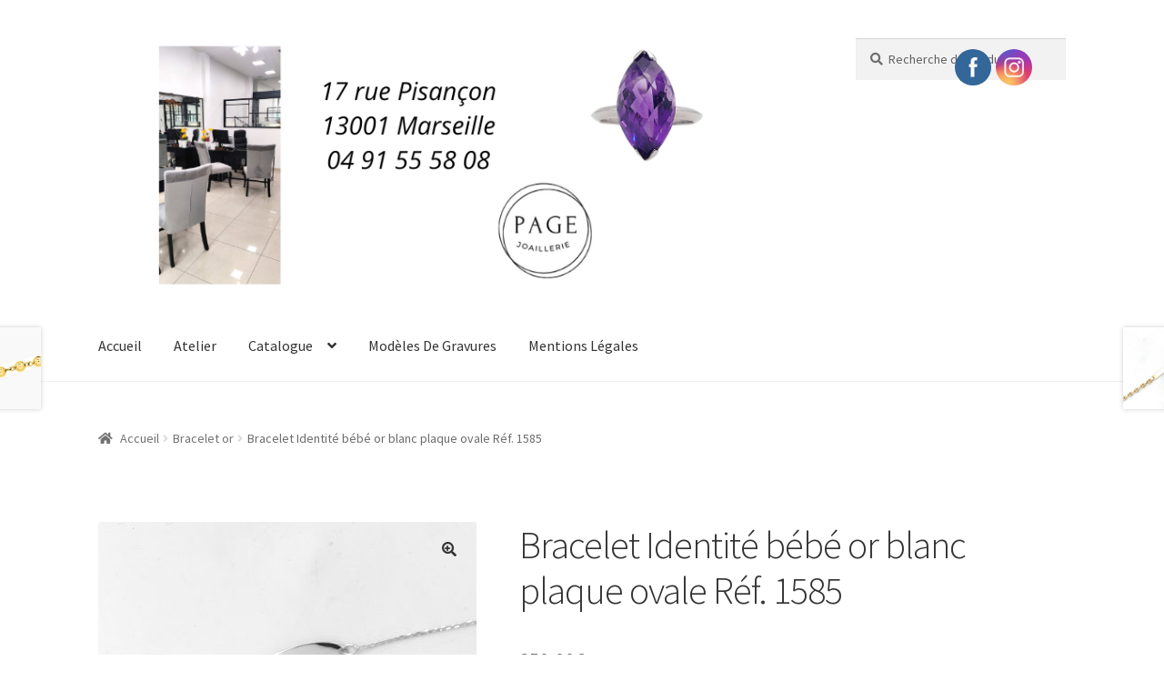

--- FILE ---
content_type: text/html; charset=UTF-8
request_url: http://page-joaillerie.fr/produit/bracelet-identite-bebe-or-blanc-plaque-ovale-ref-1585/
body_size: 20047
content:
<!doctype html>
<html lang="fr-FR">
<head>
<meta charset="UTF-8">
<meta name="viewport" content="width=device-width, initial-scale=1">
<link rel="profile" href="http://gmpg.org/xfn/11">
<link rel="pingback" href="http://page-joaillerie.fr/xmlrpc.php">

<title>Bracelet Identité bébé or blanc plaque ovale Réf. 1585</title>
<meta name='robots' content='max-image-preview:large' />
	<style>img:is([sizes="auto" i], [sizes^="auto," i]) { contain-intrinsic-size: 3000px 1500px }</style>
	<link rel='dns-prefetch' href='//fonts.googleapis.com' />
<link rel="alternate" type="application/rss+xml" title=" &raquo; Flux" href="http://page-joaillerie.fr/feed/" />
<link rel="alternate" type="application/rss+xml" title=" &raquo; Flux des commentaires" href="http://page-joaillerie.fr/comments/feed/" />
<script>
window._wpemojiSettings = {"baseUrl":"https:\/\/s.w.org\/images\/core\/emoji\/16.0.1\/72x72\/","ext":".png","svgUrl":"https:\/\/s.w.org\/images\/core\/emoji\/16.0.1\/svg\/","svgExt":".svg","source":{"concatemoji":"http:\/\/page-joaillerie.fr\/wp-includes\/js\/wp-emoji-release.min.js?ver=6.8.3"}};
/*! This file is auto-generated */
!function(s,n){var o,i,e;function c(e){try{var t={supportTests:e,timestamp:(new Date).valueOf()};sessionStorage.setItem(o,JSON.stringify(t))}catch(e){}}function p(e,t,n){e.clearRect(0,0,e.canvas.width,e.canvas.height),e.fillText(t,0,0);var t=new Uint32Array(e.getImageData(0,0,e.canvas.width,e.canvas.height).data),a=(e.clearRect(0,0,e.canvas.width,e.canvas.height),e.fillText(n,0,0),new Uint32Array(e.getImageData(0,0,e.canvas.width,e.canvas.height).data));return t.every(function(e,t){return e===a[t]})}function u(e,t){e.clearRect(0,0,e.canvas.width,e.canvas.height),e.fillText(t,0,0);for(var n=e.getImageData(16,16,1,1),a=0;a<n.data.length;a++)if(0!==n.data[a])return!1;return!0}function f(e,t,n,a){switch(t){case"flag":return n(e,"\ud83c\udff3\ufe0f\u200d\u26a7\ufe0f","\ud83c\udff3\ufe0f\u200b\u26a7\ufe0f")?!1:!n(e,"\ud83c\udde8\ud83c\uddf6","\ud83c\udde8\u200b\ud83c\uddf6")&&!n(e,"\ud83c\udff4\udb40\udc67\udb40\udc62\udb40\udc65\udb40\udc6e\udb40\udc67\udb40\udc7f","\ud83c\udff4\u200b\udb40\udc67\u200b\udb40\udc62\u200b\udb40\udc65\u200b\udb40\udc6e\u200b\udb40\udc67\u200b\udb40\udc7f");case"emoji":return!a(e,"\ud83e\udedf")}return!1}function g(e,t,n,a){var r="undefined"!=typeof WorkerGlobalScope&&self instanceof WorkerGlobalScope?new OffscreenCanvas(300,150):s.createElement("canvas"),o=r.getContext("2d",{willReadFrequently:!0}),i=(o.textBaseline="top",o.font="600 32px Arial",{});return e.forEach(function(e){i[e]=t(o,e,n,a)}),i}function t(e){var t=s.createElement("script");t.src=e,t.defer=!0,s.head.appendChild(t)}"undefined"!=typeof Promise&&(o="wpEmojiSettingsSupports",i=["flag","emoji"],n.supports={everything:!0,everythingExceptFlag:!0},e=new Promise(function(e){s.addEventListener("DOMContentLoaded",e,{once:!0})}),new Promise(function(t){var n=function(){try{var e=JSON.parse(sessionStorage.getItem(o));if("object"==typeof e&&"number"==typeof e.timestamp&&(new Date).valueOf()<e.timestamp+604800&&"object"==typeof e.supportTests)return e.supportTests}catch(e){}return null}();if(!n){if("undefined"!=typeof Worker&&"undefined"!=typeof OffscreenCanvas&&"undefined"!=typeof URL&&URL.createObjectURL&&"undefined"!=typeof Blob)try{var e="postMessage("+g.toString()+"("+[JSON.stringify(i),f.toString(),p.toString(),u.toString()].join(",")+"));",a=new Blob([e],{type:"text/javascript"}),r=new Worker(URL.createObjectURL(a),{name:"wpTestEmojiSupports"});return void(r.onmessage=function(e){c(n=e.data),r.terminate(),t(n)})}catch(e){}c(n=g(i,f,p,u))}t(n)}).then(function(e){for(var t in e)n.supports[t]=e[t],n.supports.everything=n.supports.everything&&n.supports[t],"flag"!==t&&(n.supports.everythingExceptFlag=n.supports.everythingExceptFlag&&n.supports[t]);n.supports.everythingExceptFlag=n.supports.everythingExceptFlag&&!n.supports.flag,n.DOMReady=!1,n.readyCallback=function(){n.DOMReady=!0}}).then(function(){return e}).then(function(){var e;n.supports.everything||(n.readyCallback(),(e=n.source||{}).concatemoji?t(e.concatemoji):e.wpemoji&&e.twemoji&&(t(e.twemoji),t(e.wpemoji)))}))}((window,document),window._wpemojiSettings);
</script>
<style id='wp-emoji-styles-inline-css'>

	img.wp-smiley, img.emoji {
		display: inline !important;
		border: none !important;
		box-shadow: none !important;
		height: 1em !important;
		width: 1em !important;
		margin: 0 0.07em !important;
		vertical-align: -0.1em !important;
		background: none !important;
		padding: 0 !important;
	}
</style>
<link rel='stylesheet' id='wp-block-library-css' href='http://page-joaillerie.fr/wp-includes/css/dist/block-library/style.min.css?ver=6.8.3' media='all' />
<style id='wp-block-library-theme-inline-css'>
.wp-block-audio :where(figcaption){color:#555;font-size:13px;text-align:center}.is-dark-theme .wp-block-audio :where(figcaption){color:#ffffffa6}.wp-block-audio{margin:0 0 1em}.wp-block-code{border:1px solid #ccc;border-radius:4px;font-family:Menlo,Consolas,monaco,monospace;padding:.8em 1em}.wp-block-embed :where(figcaption){color:#555;font-size:13px;text-align:center}.is-dark-theme .wp-block-embed :where(figcaption){color:#ffffffa6}.wp-block-embed{margin:0 0 1em}.blocks-gallery-caption{color:#555;font-size:13px;text-align:center}.is-dark-theme .blocks-gallery-caption{color:#ffffffa6}:root :where(.wp-block-image figcaption){color:#555;font-size:13px;text-align:center}.is-dark-theme :root :where(.wp-block-image figcaption){color:#ffffffa6}.wp-block-image{margin:0 0 1em}.wp-block-pullquote{border-bottom:4px solid;border-top:4px solid;color:currentColor;margin-bottom:1.75em}.wp-block-pullquote cite,.wp-block-pullquote footer,.wp-block-pullquote__citation{color:currentColor;font-size:.8125em;font-style:normal;text-transform:uppercase}.wp-block-quote{border-left:.25em solid;margin:0 0 1.75em;padding-left:1em}.wp-block-quote cite,.wp-block-quote footer{color:currentColor;font-size:.8125em;font-style:normal;position:relative}.wp-block-quote:where(.has-text-align-right){border-left:none;border-right:.25em solid;padding-left:0;padding-right:1em}.wp-block-quote:where(.has-text-align-center){border:none;padding-left:0}.wp-block-quote.is-large,.wp-block-quote.is-style-large,.wp-block-quote:where(.is-style-plain){border:none}.wp-block-search .wp-block-search__label{font-weight:700}.wp-block-search__button{border:1px solid #ccc;padding:.375em .625em}:where(.wp-block-group.has-background){padding:1.25em 2.375em}.wp-block-separator.has-css-opacity{opacity:.4}.wp-block-separator{border:none;border-bottom:2px solid;margin-left:auto;margin-right:auto}.wp-block-separator.has-alpha-channel-opacity{opacity:1}.wp-block-separator:not(.is-style-wide):not(.is-style-dots){width:100px}.wp-block-separator.has-background:not(.is-style-dots){border-bottom:none;height:1px}.wp-block-separator.has-background:not(.is-style-wide):not(.is-style-dots){height:2px}.wp-block-table{margin:0 0 1em}.wp-block-table td,.wp-block-table th{word-break:normal}.wp-block-table :where(figcaption){color:#555;font-size:13px;text-align:center}.is-dark-theme .wp-block-table :where(figcaption){color:#ffffffa6}.wp-block-video :where(figcaption){color:#555;font-size:13px;text-align:center}.is-dark-theme .wp-block-video :where(figcaption){color:#ffffffa6}.wp-block-video{margin:0 0 1em}:root :where(.wp-block-template-part.has-background){margin-bottom:0;margin-top:0;padding:1.25em 2.375em}
</style>
<style id='classic-theme-styles-inline-css'>
/*! This file is auto-generated */
.wp-block-button__link{color:#fff;background-color:#32373c;border-radius:9999px;box-shadow:none;text-decoration:none;padding:calc(.667em + 2px) calc(1.333em + 2px);font-size:1.125em}.wp-block-file__button{background:#32373c;color:#fff;text-decoration:none}
</style>
<link rel='stylesheet' id='storefront-gutenberg-blocks-css' href='http://page-joaillerie.fr/wp-content/themes/storefront/assets/css/base/gutenberg-blocks.css?ver=4.6.1' media='all' />
<style id='storefront-gutenberg-blocks-inline-css'>

				.wp-block-button__link:not(.has-text-color) {
					color: #333333;
				}

				.wp-block-button__link:not(.has-text-color):hover,
				.wp-block-button__link:not(.has-text-color):focus,
				.wp-block-button__link:not(.has-text-color):active {
					color: #333333;
				}

				.wp-block-button__link:not(.has-background) {
					background-color: #eeeeee;
				}

				.wp-block-button__link:not(.has-background):hover,
				.wp-block-button__link:not(.has-background):focus,
				.wp-block-button__link:not(.has-background):active {
					border-color: #d5d5d5;
					background-color: #d5d5d5;
				}

				.wc-block-grid__products .wc-block-grid__product .wp-block-button__link {
					background-color: #eeeeee;
					border-color: #eeeeee;
					color: #333333;
				}

				.wp-block-quote footer,
				.wp-block-quote cite,
				.wp-block-quote__citation {
					color: #6d6d6d;
				}

				.wp-block-pullquote cite,
				.wp-block-pullquote footer,
				.wp-block-pullquote__citation {
					color: #6d6d6d;
				}

				.wp-block-image figcaption {
					color: #6d6d6d;
				}

				.wp-block-separator.is-style-dots::before {
					color: #333333;
				}

				.wp-block-file a.wp-block-file__button {
					color: #333333;
					background-color: #eeeeee;
					border-color: #eeeeee;
				}

				.wp-block-file a.wp-block-file__button:hover,
				.wp-block-file a.wp-block-file__button:focus,
				.wp-block-file a.wp-block-file__button:active {
					color: #333333;
					background-color: #d5d5d5;
				}

				.wp-block-code,
				.wp-block-preformatted pre {
					color: #6d6d6d;
				}

				.wp-block-table:not( .has-background ):not( .is-style-stripes ) tbody tr:nth-child(2n) td {
					background-color: #fdfdfd;
				}

				.wp-block-cover .wp-block-cover__inner-container h1:not(.has-text-color),
				.wp-block-cover .wp-block-cover__inner-container h2:not(.has-text-color),
				.wp-block-cover .wp-block-cover__inner-container h3:not(.has-text-color),
				.wp-block-cover .wp-block-cover__inner-container h4:not(.has-text-color),
				.wp-block-cover .wp-block-cover__inner-container h5:not(.has-text-color),
				.wp-block-cover .wp-block-cover__inner-container h6:not(.has-text-color) {
					color: #000000;
				}

				.wc-block-components-price-slider__range-input-progress,
				.rtl .wc-block-components-price-slider__range-input-progress {
					--range-color: #7f54b3;
				}

				/* Target only IE11 */
				@media all and (-ms-high-contrast: none), (-ms-high-contrast: active) {
					.wc-block-components-price-slider__range-input-progress {
						background: #7f54b3;
					}
				}

				.wc-block-components-button:not(.is-link) {
					background-color: #333333;
					color: #ffffff;
				}

				.wc-block-components-button:not(.is-link):hover,
				.wc-block-components-button:not(.is-link):focus,
				.wc-block-components-button:not(.is-link):active {
					background-color: #1a1a1a;
					color: #ffffff;
				}

				.wc-block-components-button:not(.is-link):disabled {
					background-color: #333333;
					color: #ffffff;
				}

				.wc-block-cart__submit-container {
					background-color: #ffffff;
				}

				.wc-block-cart__submit-container::before {
					color: rgba(220,220,220,0.5);
				}

				.wc-block-components-order-summary-item__quantity {
					background-color: #ffffff;
					border-color: #6d6d6d;
					box-shadow: 0 0 0 2px #ffffff;
					color: #6d6d6d;
				}
			
</style>
<style id='global-styles-inline-css'>
:root{--wp--preset--aspect-ratio--square: 1;--wp--preset--aspect-ratio--4-3: 4/3;--wp--preset--aspect-ratio--3-4: 3/4;--wp--preset--aspect-ratio--3-2: 3/2;--wp--preset--aspect-ratio--2-3: 2/3;--wp--preset--aspect-ratio--16-9: 16/9;--wp--preset--aspect-ratio--9-16: 9/16;--wp--preset--color--black: #000000;--wp--preset--color--cyan-bluish-gray: #abb8c3;--wp--preset--color--white: #ffffff;--wp--preset--color--pale-pink: #f78da7;--wp--preset--color--vivid-red: #cf2e2e;--wp--preset--color--luminous-vivid-orange: #ff6900;--wp--preset--color--luminous-vivid-amber: #fcb900;--wp--preset--color--light-green-cyan: #7bdcb5;--wp--preset--color--vivid-green-cyan: #00d084;--wp--preset--color--pale-cyan-blue: #8ed1fc;--wp--preset--color--vivid-cyan-blue: #0693e3;--wp--preset--color--vivid-purple: #9b51e0;--wp--preset--gradient--vivid-cyan-blue-to-vivid-purple: linear-gradient(135deg,rgba(6,147,227,1) 0%,rgb(155,81,224) 100%);--wp--preset--gradient--light-green-cyan-to-vivid-green-cyan: linear-gradient(135deg,rgb(122,220,180) 0%,rgb(0,208,130) 100%);--wp--preset--gradient--luminous-vivid-amber-to-luminous-vivid-orange: linear-gradient(135deg,rgba(252,185,0,1) 0%,rgba(255,105,0,1) 100%);--wp--preset--gradient--luminous-vivid-orange-to-vivid-red: linear-gradient(135deg,rgba(255,105,0,1) 0%,rgb(207,46,46) 100%);--wp--preset--gradient--very-light-gray-to-cyan-bluish-gray: linear-gradient(135deg,rgb(238,238,238) 0%,rgb(169,184,195) 100%);--wp--preset--gradient--cool-to-warm-spectrum: linear-gradient(135deg,rgb(74,234,220) 0%,rgb(151,120,209) 20%,rgb(207,42,186) 40%,rgb(238,44,130) 60%,rgb(251,105,98) 80%,rgb(254,248,76) 100%);--wp--preset--gradient--blush-light-purple: linear-gradient(135deg,rgb(255,206,236) 0%,rgb(152,150,240) 100%);--wp--preset--gradient--blush-bordeaux: linear-gradient(135deg,rgb(254,205,165) 0%,rgb(254,45,45) 50%,rgb(107,0,62) 100%);--wp--preset--gradient--luminous-dusk: linear-gradient(135deg,rgb(255,203,112) 0%,rgb(199,81,192) 50%,rgb(65,88,208) 100%);--wp--preset--gradient--pale-ocean: linear-gradient(135deg,rgb(255,245,203) 0%,rgb(182,227,212) 50%,rgb(51,167,181) 100%);--wp--preset--gradient--electric-grass: linear-gradient(135deg,rgb(202,248,128) 0%,rgb(113,206,126) 100%);--wp--preset--gradient--midnight: linear-gradient(135deg,rgb(2,3,129) 0%,rgb(40,116,252) 100%);--wp--preset--font-size--small: 14px;--wp--preset--font-size--medium: 23px;--wp--preset--font-size--large: 26px;--wp--preset--font-size--x-large: 42px;--wp--preset--font-size--normal: 16px;--wp--preset--font-size--huge: 37px;--wp--preset--spacing--20: 0.44rem;--wp--preset--spacing--30: 0.67rem;--wp--preset--spacing--40: 1rem;--wp--preset--spacing--50: 1.5rem;--wp--preset--spacing--60: 2.25rem;--wp--preset--spacing--70: 3.38rem;--wp--preset--spacing--80: 5.06rem;--wp--preset--shadow--natural: 6px 6px 9px rgba(0, 0, 0, 0.2);--wp--preset--shadow--deep: 12px 12px 50px rgba(0, 0, 0, 0.4);--wp--preset--shadow--sharp: 6px 6px 0px rgba(0, 0, 0, 0.2);--wp--preset--shadow--outlined: 6px 6px 0px -3px rgba(255, 255, 255, 1), 6px 6px rgba(0, 0, 0, 1);--wp--preset--shadow--crisp: 6px 6px 0px rgba(0, 0, 0, 1);}:root :where(.is-layout-flow) > :first-child{margin-block-start: 0;}:root :where(.is-layout-flow) > :last-child{margin-block-end: 0;}:root :where(.is-layout-flow) > *{margin-block-start: 24px;margin-block-end: 0;}:root :where(.is-layout-constrained) > :first-child{margin-block-start: 0;}:root :where(.is-layout-constrained) > :last-child{margin-block-end: 0;}:root :where(.is-layout-constrained) > *{margin-block-start: 24px;margin-block-end: 0;}:root :where(.is-layout-flex){gap: 24px;}:root :where(.is-layout-grid){gap: 24px;}body .is-layout-flex{display: flex;}.is-layout-flex{flex-wrap: wrap;align-items: center;}.is-layout-flex > :is(*, div){margin: 0;}body .is-layout-grid{display: grid;}.is-layout-grid > :is(*, div){margin: 0;}.has-black-color{color: var(--wp--preset--color--black) !important;}.has-cyan-bluish-gray-color{color: var(--wp--preset--color--cyan-bluish-gray) !important;}.has-white-color{color: var(--wp--preset--color--white) !important;}.has-pale-pink-color{color: var(--wp--preset--color--pale-pink) !important;}.has-vivid-red-color{color: var(--wp--preset--color--vivid-red) !important;}.has-luminous-vivid-orange-color{color: var(--wp--preset--color--luminous-vivid-orange) !important;}.has-luminous-vivid-amber-color{color: var(--wp--preset--color--luminous-vivid-amber) !important;}.has-light-green-cyan-color{color: var(--wp--preset--color--light-green-cyan) !important;}.has-vivid-green-cyan-color{color: var(--wp--preset--color--vivid-green-cyan) !important;}.has-pale-cyan-blue-color{color: var(--wp--preset--color--pale-cyan-blue) !important;}.has-vivid-cyan-blue-color{color: var(--wp--preset--color--vivid-cyan-blue) !important;}.has-vivid-purple-color{color: var(--wp--preset--color--vivid-purple) !important;}.has-black-background-color{background-color: var(--wp--preset--color--black) !important;}.has-cyan-bluish-gray-background-color{background-color: var(--wp--preset--color--cyan-bluish-gray) !important;}.has-white-background-color{background-color: var(--wp--preset--color--white) !important;}.has-pale-pink-background-color{background-color: var(--wp--preset--color--pale-pink) !important;}.has-vivid-red-background-color{background-color: var(--wp--preset--color--vivid-red) !important;}.has-luminous-vivid-orange-background-color{background-color: var(--wp--preset--color--luminous-vivid-orange) !important;}.has-luminous-vivid-amber-background-color{background-color: var(--wp--preset--color--luminous-vivid-amber) !important;}.has-light-green-cyan-background-color{background-color: var(--wp--preset--color--light-green-cyan) !important;}.has-vivid-green-cyan-background-color{background-color: var(--wp--preset--color--vivid-green-cyan) !important;}.has-pale-cyan-blue-background-color{background-color: var(--wp--preset--color--pale-cyan-blue) !important;}.has-vivid-cyan-blue-background-color{background-color: var(--wp--preset--color--vivid-cyan-blue) !important;}.has-vivid-purple-background-color{background-color: var(--wp--preset--color--vivid-purple) !important;}.has-black-border-color{border-color: var(--wp--preset--color--black) !important;}.has-cyan-bluish-gray-border-color{border-color: var(--wp--preset--color--cyan-bluish-gray) !important;}.has-white-border-color{border-color: var(--wp--preset--color--white) !important;}.has-pale-pink-border-color{border-color: var(--wp--preset--color--pale-pink) !important;}.has-vivid-red-border-color{border-color: var(--wp--preset--color--vivid-red) !important;}.has-luminous-vivid-orange-border-color{border-color: var(--wp--preset--color--luminous-vivid-orange) !important;}.has-luminous-vivid-amber-border-color{border-color: var(--wp--preset--color--luminous-vivid-amber) !important;}.has-light-green-cyan-border-color{border-color: var(--wp--preset--color--light-green-cyan) !important;}.has-vivid-green-cyan-border-color{border-color: var(--wp--preset--color--vivid-green-cyan) !important;}.has-pale-cyan-blue-border-color{border-color: var(--wp--preset--color--pale-cyan-blue) !important;}.has-vivid-cyan-blue-border-color{border-color: var(--wp--preset--color--vivid-cyan-blue) !important;}.has-vivid-purple-border-color{border-color: var(--wp--preset--color--vivid-purple) !important;}.has-vivid-cyan-blue-to-vivid-purple-gradient-background{background: var(--wp--preset--gradient--vivid-cyan-blue-to-vivid-purple) !important;}.has-light-green-cyan-to-vivid-green-cyan-gradient-background{background: var(--wp--preset--gradient--light-green-cyan-to-vivid-green-cyan) !important;}.has-luminous-vivid-amber-to-luminous-vivid-orange-gradient-background{background: var(--wp--preset--gradient--luminous-vivid-amber-to-luminous-vivid-orange) !important;}.has-luminous-vivid-orange-to-vivid-red-gradient-background{background: var(--wp--preset--gradient--luminous-vivid-orange-to-vivid-red) !important;}.has-very-light-gray-to-cyan-bluish-gray-gradient-background{background: var(--wp--preset--gradient--very-light-gray-to-cyan-bluish-gray) !important;}.has-cool-to-warm-spectrum-gradient-background{background: var(--wp--preset--gradient--cool-to-warm-spectrum) !important;}.has-blush-light-purple-gradient-background{background: var(--wp--preset--gradient--blush-light-purple) !important;}.has-blush-bordeaux-gradient-background{background: var(--wp--preset--gradient--blush-bordeaux) !important;}.has-luminous-dusk-gradient-background{background: var(--wp--preset--gradient--luminous-dusk) !important;}.has-pale-ocean-gradient-background{background: var(--wp--preset--gradient--pale-ocean) !important;}.has-electric-grass-gradient-background{background: var(--wp--preset--gradient--electric-grass) !important;}.has-midnight-gradient-background{background: var(--wp--preset--gradient--midnight) !important;}.has-small-font-size{font-size: var(--wp--preset--font-size--small) !important;}.has-medium-font-size{font-size: var(--wp--preset--font-size--medium) !important;}.has-large-font-size{font-size: var(--wp--preset--font-size--large) !important;}.has-x-large-font-size{font-size: var(--wp--preset--font-size--x-large) !important;}
:root :where(.wp-block-pullquote){font-size: 1.5em;line-height: 1.6;}
</style>
<link rel='stylesheet' id='contact-form-7-css' href='http://page-joaillerie.fr/wp-content/plugins/contact-form-7/includes/css/styles.css?ver=6.0.6' media='all' />
<link rel='stylesheet' id='rw-slider-image-script-css' href='http://page-joaillerie.fr/wp-content/plugins/slider-images/style/rw-slider-image-widget.css?ver=6.8.3' media='all' />
<link rel='stylesheet' id='rw-slider-image-style-fontawesome-css' href='http://page-joaillerie.fr/wp-content/plugins/slider-images/style/richwebicons.css?ver=6.8.3' media='all' />
<link rel='stylesheet' id='SFSImainCss-css' href='http://page-joaillerie.fr/wp-content/plugins/ultimate-social-media-icons/css/sfsi-style.css?ver=2.9.5' media='all' />
<link rel='stylesheet' id='disable_sfsi-css' href='http://page-joaillerie.fr/wp-content/plugins/ultimate-social-media-icons/css/disable_sfsi.css?ver=6.8.3' media='all' />
<link rel='stylesheet' id='photoswipe-css' href='http://page-joaillerie.fr/wp-content/plugins/woocommerce/assets/css/photoswipe/photoswipe.min.css?ver=9.9.6' media='all' />
<link rel='stylesheet' id='photoswipe-default-skin-css' href='http://page-joaillerie.fr/wp-content/plugins/woocommerce/assets/css/photoswipe/default-skin/default-skin.min.css?ver=9.9.6' media='all' />
<style id='woocommerce-inline-inline-css'>
.woocommerce form .form-row .required { visibility: visible; }
</style>
<link rel='stylesheet' id='ywctm-frontend-css' href='http://page-joaillerie.fr/wp-content/plugins/yith-woocommerce-catalog-mode/assets/css/frontend.min.css?ver=2.46.0' media='all' />
<style id='ywctm-frontend-inline-css'>
form.cart button.single_add_to_cart_button, .ppc-button-wrapper, .wc-ppcp-paylater-msg__container, form.cart .quantity, .storefront-sticky-add-to-cart__content-button, .widget.woocommerce.widget_shopping_cart, .site-header-cart.menu{display: none !important}
</style>
<link rel='stylesheet' id='brands-styles-css' href='http://page-joaillerie.fr/wp-content/plugins/woocommerce/assets/css/brands.css?ver=9.9.6' media='all' />
<link rel='stylesheet' id='storefront-style-css' href='http://page-joaillerie.fr/wp-content/themes/storefront/style.css?ver=4.6.1' media='all' />
<style id='storefront-style-inline-css'>

			.main-navigation ul li a,
			.site-title a,
			ul.menu li a,
			.site-branding h1 a,
			button.menu-toggle,
			button.menu-toggle:hover,
			.handheld-navigation .dropdown-toggle {
				color: #333333;
			}

			button.menu-toggle,
			button.menu-toggle:hover {
				border-color: #333333;
			}

			.main-navigation ul li a:hover,
			.main-navigation ul li:hover > a,
			.site-title a:hover,
			.site-header ul.menu li.current-menu-item > a {
				color: #747474;
			}

			table:not( .has-background ) th {
				background-color: #f8f8f8;
			}

			table:not( .has-background ) tbody td {
				background-color: #fdfdfd;
			}

			table:not( .has-background ) tbody tr:nth-child(2n) td,
			fieldset,
			fieldset legend {
				background-color: #fbfbfb;
			}

			.site-header,
			.secondary-navigation ul ul,
			.main-navigation ul.menu > li.menu-item-has-children:after,
			.secondary-navigation ul.menu ul,
			.storefront-handheld-footer-bar,
			.storefront-handheld-footer-bar ul li > a,
			.storefront-handheld-footer-bar ul li.search .site-search,
			button.menu-toggle,
			button.menu-toggle:hover {
				background-color: #ffffff;
			}

			p.site-description,
			.site-header,
			.storefront-handheld-footer-bar {
				color: #404040;
			}

			button.menu-toggle:after,
			button.menu-toggle:before,
			button.menu-toggle span:before {
				background-color: #333333;
			}

			h1, h2, h3, h4, h5, h6, .wc-block-grid__product-title {
				color: #333333;
			}

			.widget h1 {
				border-bottom-color: #333333;
			}

			body,
			.secondary-navigation a {
				color: #6d6d6d;
			}

			.widget-area .widget a,
			.hentry .entry-header .posted-on a,
			.hentry .entry-header .post-author a,
			.hentry .entry-header .post-comments a,
			.hentry .entry-header .byline a {
				color: #727272;
			}

			a {
				color: #7f54b3;
			}

			a:focus,
			button:focus,
			.button.alt:focus,
			input:focus,
			textarea:focus,
			input[type="button"]:focus,
			input[type="reset"]:focus,
			input[type="submit"]:focus,
			input[type="email"]:focus,
			input[type="tel"]:focus,
			input[type="url"]:focus,
			input[type="password"]:focus,
			input[type="search"]:focus {
				outline-color: #7f54b3;
			}

			button, input[type="button"], input[type="reset"], input[type="submit"], .button, .widget a.button {
				background-color: #eeeeee;
				border-color: #eeeeee;
				color: #333333;
			}

			button:hover, input[type="button"]:hover, input[type="reset"]:hover, input[type="submit"]:hover, .button:hover, .widget a.button:hover {
				background-color: #d5d5d5;
				border-color: #d5d5d5;
				color: #333333;
			}

			button.alt, input[type="button"].alt, input[type="reset"].alt, input[type="submit"].alt, .button.alt, .widget-area .widget a.button.alt {
				background-color: #333333;
				border-color: #333333;
				color: #ffffff;
			}

			button.alt:hover, input[type="button"].alt:hover, input[type="reset"].alt:hover, input[type="submit"].alt:hover, .button.alt:hover, .widget-area .widget a.button.alt:hover {
				background-color: #1a1a1a;
				border-color: #1a1a1a;
				color: #ffffff;
			}

			.pagination .page-numbers li .page-numbers.current {
				background-color: #e6e6e6;
				color: #636363;
			}

			#comments .comment-list .comment-content .comment-text {
				background-color: #f8f8f8;
			}

			.site-footer {
				background-color: #ffffff;
				color: #6d6d6d;
			}

			.site-footer a:not(.button):not(.components-button) {
				color: #333333;
			}

			.site-footer .storefront-handheld-footer-bar a:not(.button):not(.components-button) {
				color: #333333;
			}

			.site-footer h1, .site-footer h2, .site-footer h3, .site-footer h4, .site-footer h5, .site-footer h6, .site-footer .widget .widget-title, .site-footer .widget .widgettitle {
				color: #333333;
			}

			.page-template-template-homepage.has-post-thumbnail .type-page.has-post-thumbnail .entry-title {
				color: #000000;
			}

			.page-template-template-homepage.has-post-thumbnail .type-page.has-post-thumbnail .entry-content {
				color: #000000;
			}

			@media screen and ( min-width: 768px ) {
				.secondary-navigation ul.menu a:hover {
					color: #595959;
				}

				.secondary-navigation ul.menu a {
					color: #404040;
				}

				.main-navigation ul.menu ul.sub-menu,
				.main-navigation ul.nav-menu ul.children {
					background-color: #f0f0f0;
				}

				.site-header {
					border-bottom-color: #f0f0f0;
				}
			}
</style>
<link rel='stylesheet' id='storefront-icons-css' href='http://page-joaillerie.fr/wp-content/themes/storefront/assets/css/base/icons.css?ver=4.6.1' media='all' />
<link rel='stylesheet' id='storefront-fonts-css' href='https://fonts.googleapis.com/css?family=Source+Sans+Pro%3A400%2C300%2C300italic%2C400italic%2C600%2C700%2C900&#038;subset=latin%2Clatin-ext&#038;ver=4.6.1' media='all' />
<link rel='stylesheet' id='storefront-woocommerce-style-css' href='http://page-joaillerie.fr/wp-content/themes/storefront/assets/css/woocommerce/woocommerce.css?ver=4.6.1' media='all' />
<style id='storefront-woocommerce-style-inline-css'>
@font-face {
				font-family: star;
				src: url(http://page-joaillerie.fr/wp-content/plugins/woocommerce/assets/fonts/star.eot);
				src:
					url(http://page-joaillerie.fr/wp-content/plugins/woocommerce/assets/fonts/star.eot?#iefix) format("embedded-opentype"),
					url(http://page-joaillerie.fr/wp-content/plugins/woocommerce/assets/fonts/star.woff) format("woff"),
					url(http://page-joaillerie.fr/wp-content/plugins/woocommerce/assets/fonts/star.ttf) format("truetype"),
					url(http://page-joaillerie.fr/wp-content/plugins/woocommerce/assets/fonts/star.svg#star) format("svg");
				font-weight: 400;
				font-style: normal;
			}
			@font-face {
				font-family: WooCommerce;
				src: url(http://page-joaillerie.fr/wp-content/plugins/woocommerce/assets/fonts/WooCommerce.eot);
				src:
					url(http://page-joaillerie.fr/wp-content/plugins/woocommerce/assets/fonts/WooCommerce.eot?#iefix) format("embedded-opentype"),
					url(http://page-joaillerie.fr/wp-content/plugins/woocommerce/assets/fonts/WooCommerce.woff) format("woff"),
					url(http://page-joaillerie.fr/wp-content/plugins/woocommerce/assets/fonts/WooCommerce.ttf) format("truetype"),
					url(http://page-joaillerie.fr/wp-content/plugins/woocommerce/assets/fonts/WooCommerce.svg#WooCommerce) format("svg");
				font-weight: 400;
				font-style: normal;
			}

			a.cart-contents,
			.site-header-cart .widget_shopping_cart a {
				color: #333333;
			}

			a.cart-contents:hover,
			.site-header-cart .widget_shopping_cart a:hover,
			.site-header-cart:hover > li > a {
				color: #747474;
			}

			table.cart td.product-remove,
			table.cart td.actions {
				border-top-color: #ffffff;
			}

			.storefront-handheld-footer-bar ul li.cart .count {
				background-color: #333333;
				color: #ffffff;
				border-color: #ffffff;
			}

			.woocommerce-tabs ul.tabs li.active a,
			ul.products li.product .price,
			.onsale,
			.wc-block-grid__product-onsale,
			.widget_search form:before,
			.widget_product_search form:before {
				color: #6d6d6d;
			}

			.woocommerce-breadcrumb a,
			a.woocommerce-review-link,
			.product_meta a {
				color: #727272;
			}

			.wc-block-grid__product-onsale,
			.onsale {
				border-color: #6d6d6d;
			}

			.star-rating span:before,
			.quantity .plus, .quantity .minus,
			p.stars a:hover:after,
			p.stars a:after,
			.star-rating span:before,
			#payment .payment_methods li input[type=radio]:first-child:checked+label:before {
				color: #7f54b3;
			}

			.widget_price_filter .ui-slider .ui-slider-range,
			.widget_price_filter .ui-slider .ui-slider-handle {
				background-color: #7f54b3;
			}

			.order_details {
				background-color: #f8f8f8;
			}

			.order_details > li {
				border-bottom: 1px dotted #e3e3e3;
			}

			.order_details:before,
			.order_details:after {
				background: -webkit-linear-gradient(transparent 0,transparent 0),-webkit-linear-gradient(135deg,#f8f8f8 33.33%,transparent 33.33%),-webkit-linear-gradient(45deg,#f8f8f8 33.33%,transparent 33.33%)
			}

			#order_review {
				background-color: #ffffff;
			}

			#payment .payment_methods > li .payment_box,
			#payment .place-order {
				background-color: #fafafa;
			}

			#payment .payment_methods > li:not(.woocommerce-notice) {
				background-color: #f5f5f5;
			}

			#payment .payment_methods > li:not(.woocommerce-notice):hover {
				background-color: #f0f0f0;
			}

			.woocommerce-pagination .page-numbers li .page-numbers.current {
				background-color: #e6e6e6;
				color: #636363;
			}

			.wc-block-grid__product-onsale,
			.onsale,
			.woocommerce-pagination .page-numbers li .page-numbers:not(.current) {
				color: #6d6d6d;
			}

			p.stars a:before,
			p.stars a:hover~a:before,
			p.stars.selected a.active~a:before {
				color: #6d6d6d;
			}

			p.stars.selected a.active:before,
			p.stars:hover a:before,
			p.stars.selected a:not(.active):before,
			p.stars.selected a.active:before {
				color: #7f54b3;
			}

			.single-product div.product .woocommerce-product-gallery .woocommerce-product-gallery__trigger {
				background-color: #eeeeee;
				color: #333333;
			}

			.single-product div.product .woocommerce-product-gallery .woocommerce-product-gallery__trigger:hover {
				background-color: #d5d5d5;
				border-color: #d5d5d5;
				color: #333333;
			}

			.button.added_to_cart:focus,
			.button.wc-forward:focus {
				outline-color: #7f54b3;
			}

			.added_to_cart,
			.site-header-cart .widget_shopping_cart a.button,
			.wc-block-grid__products .wc-block-grid__product .wp-block-button__link {
				background-color: #eeeeee;
				border-color: #eeeeee;
				color: #333333;
			}

			.added_to_cart:hover,
			.site-header-cart .widget_shopping_cart a.button:hover,
			.wc-block-grid__products .wc-block-grid__product .wp-block-button__link:hover {
				background-color: #d5d5d5;
				border-color: #d5d5d5;
				color: #333333;
			}

			.added_to_cart.alt, .added_to_cart, .widget a.button.checkout {
				background-color: #333333;
				border-color: #333333;
				color: #ffffff;
			}

			.added_to_cart.alt:hover, .added_to_cart:hover, .widget a.button.checkout:hover {
				background-color: #1a1a1a;
				border-color: #1a1a1a;
				color: #ffffff;
			}

			.button.loading {
				color: #eeeeee;
			}

			.button.loading:hover {
				background-color: #eeeeee;
			}

			.button.loading:after {
				color: #333333;
			}

			@media screen and ( min-width: 768px ) {
				.site-header-cart .widget_shopping_cart,
				.site-header .product_list_widget li .quantity {
					color: #404040;
				}

				.site-header-cart .widget_shopping_cart .buttons,
				.site-header-cart .widget_shopping_cart .total {
					background-color: #f5f5f5;
				}

				.site-header-cart .widget_shopping_cart {
					background-color: #f0f0f0;
				}
			}
				.storefront-product-pagination a {
					color: #6d6d6d;
					background-color: #ffffff;
				}
				.storefront-sticky-add-to-cart {
					color: #6d6d6d;
					background-color: #ffffff;
				}

				.storefront-sticky-add-to-cart a:not(.button) {
					color: #333333;
				}
</style>
<link rel='stylesheet' id='storefront-woocommerce-brands-style-css' href='http://page-joaillerie.fr/wp-content/themes/storefront/assets/css/woocommerce/extensions/brands.css?ver=4.6.1' media='all' />
<script src="http://page-joaillerie.fr/wp-includes/js/jquery/jquery.min.js?ver=3.7.1" id="jquery-core-js"></script>
<script src="http://page-joaillerie.fr/wp-includes/js/jquery/jquery-migrate.min.js?ver=3.4.1" id="jquery-migrate-js"></script>
<script src="http://page-joaillerie.fr/wp-includes/js/jquery/ui/core.min.js?ver=1.13.3" id="jquery-ui-core-js"></script>
<script src="http://page-joaillerie.fr/wp-content/plugins/slider-images/scripts/rw-slider-image-widget.js?ver=6.8.3" id="rw-slider-image-script-js"></script>
<script src="http://page-joaillerie.fr/wp-content/plugins/slider-images/scripts/jquery.easing.1.2.js?ver=6.8.3" id="rw-slider-image-script-easing-js"></script>
<script src="http://page-joaillerie.fr/wp-content/plugins/slider-images/scripts/jquery.anythingslider.min.js?ver=6.8.3" id="rw-slider-image-script-anythingslider-js"></script>
<script src="http://page-joaillerie.fr/wp-content/plugins/slider-images/scripts/jquery.colorbox-min.js?ver=6.8.3" id="rw-slider-image-script-colorbox-js"></script>
<script src="http://page-joaillerie.fr/wp-content/plugins/woocommerce/assets/js/zoom/jquery.zoom.min.js?ver=1.7.21-wc.9.9.6" id="zoom-js" defer data-wp-strategy="defer"></script>
<script src="http://page-joaillerie.fr/wp-content/plugins/woocommerce/assets/js/flexslider/jquery.flexslider.min.js?ver=2.7.2-wc.9.9.6" id="flexslider-js" defer data-wp-strategy="defer"></script>
<script src="http://page-joaillerie.fr/wp-content/plugins/woocommerce/assets/js/photoswipe/photoswipe.min.js?ver=4.1.1-wc.9.9.6" id="photoswipe-js" defer data-wp-strategy="defer"></script>
<script src="http://page-joaillerie.fr/wp-content/plugins/woocommerce/assets/js/photoswipe/photoswipe-ui-default.min.js?ver=4.1.1-wc.9.9.6" id="photoswipe-ui-default-js" defer data-wp-strategy="defer"></script>
<script id="wc-single-product-js-extra">
var wc_single_product_params = {"i18n_required_rating_text":"Veuillez s\u00e9lectionner une note","i18n_rating_options":["1\u00a0\u00e9toile sur 5","2\u00a0\u00e9toiles sur 5","3\u00a0\u00e9toiles sur 5","4\u00a0\u00e9toiles sur 5","5\u00a0\u00e9toiles sur 5"],"i18n_product_gallery_trigger_text":"Voir la galerie d\u2019images en plein \u00e9cran","review_rating_required":"yes","flexslider":{"rtl":false,"animation":"slide","smoothHeight":true,"directionNav":false,"controlNav":"thumbnails","slideshow":false,"animationSpeed":500,"animationLoop":false,"allowOneSlide":false},"zoom_enabled":"1","zoom_options":[],"photoswipe_enabled":"1","photoswipe_options":{"shareEl":false,"closeOnScroll":false,"history":false,"hideAnimationDuration":0,"showAnimationDuration":0},"flexslider_enabled":"1"};
</script>
<script src="http://page-joaillerie.fr/wp-content/plugins/woocommerce/assets/js/frontend/single-product.min.js?ver=9.9.6" id="wc-single-product-js" defer data-wp-strategy="defer"></script>
<script src="http://page-joaillerie.fr/wp-content/plugins/woocommerce/assets/js/jquery-blockui/jquery.blockUI.min.js?ver=2.7.0-wc.9.9.6" id="jquery-blockui-js" defer data-wp-strategy="defer"></script>
<script src="http://page-joaillerie.fr/wp-content/plugins/woocommerce/assets/js/js-cookie/js.cookie.min.js?ver=2.1.4-wc.9.9.6" id="js-cookie-js" defer data-wp-strategy="defer"></script>
<script id="woocommerce-js-extra">
var woocommerce_params = {"ajax_url":"\/wp-admin\/admin-ajax.php","wc_ajax_url":"\/?wc-ajax=%%endpoint%%","i18n_password_show":"Afficher le mot de passe","i18n_password_hide":"Masquer le mot de passe"};
</script>
<script src="http://page-joaillerie.fr/wp-content/plugins/woocommerce/assets/js/frontend/woocommerce.min.js?ver=9.9.6" id="woocommerce-js" defer data-wp-strategy="defer"></script>
<script id="wc-cart-fragments-js-extra">
var wc_cart_fragments_params = {"ajax_url":"\/wp-admin\/admin-ajax.php","wc_ajax_url":"\/?wc-ajax=%%endpoint%%","cart_hash_key":"wc_cart_hash_2bc98ed08f43e99bbe28979152b39eb3","fragment_name":"wc_fragments_2bc98ed08f43e99bbe28979152b39eb3","request_timeout":"5000"};
</script>
<script src="http://page-joaillerie.fr/wp-content/plugins/woocommerce/assets/js/frontend/cart-fragments.min.js?ver=9.9.6" id="wc-cart-fragments-js" defer data-wp-strategy="defer"></script>
<link rel="https://api.w.org/" href="http://page-joaillerie.fr/wp-json/" /><link rel="alternate" title="JSON" type="application/json" href="http://page-joaillerie.fr/wp-json/wp/v2/product/57073" /><link rel="EditURI" type="application/rsd+xml" title="RSD" href="http://page-joaillerie.fr/xmlrpc.php?rsd" />
<meta name="generator" content="WordPress 6.8.3" />
<meta name="generator" content="WooCommerce 9.9.6" />
<link rel="canonical" href="http://page-joaillerie.fr/produit/bracelet-identite-bebe-or-blanc-plaque-ovale-ref-1585/" />
<link rel='shortlink' href='http://page-joaillerie.fr/?p=57073' />
<link rel="alternate" title="oEmbed (JSON)" type="application/json+oembed" href="http://page-joaillerie.fr/wp-json/oembed/1.0/embed?url=http%3A%2F%2Fpage-joaillerie.fr%2Fproduit%2Fbracelet-identite-bebe-or-blanc-plaque-ovale-ref-1585%2F" />
<link rel="alternate" title="oEmbed (XML)" type="text/xml+oembed" href="http://page-joaillerie.fr/wp-json/oembed/1.0/embed?url=http%3A%2F%2Fpage-joaillerie.fr%2Fproduit%2Fbracelet-identite-bebe-or-blanc-plaque-ovale-ref-1585%2F&#038;format=xml" />
<meta name="follow.[base64]" content="FDUzNw7nATLbAZvAcnAU"/><meta property="og:image" content="http://page-joaillerie.fr/wp-content/uploads/2023/04/1585-b.jpg" data-id="sfsi"><meta property="twitter:card" content="summary_large_image" data-id="sfsi"><meta property="twitter:image" content="http://page-joaillerie.fr/wp-content/uploads/2023/04/1585-b.jpg" data-id="sfsi"><meta property="og:image:type" content="" data-id="sfsi" /><meta property="og:image:width" content="1768" data-id="sfsi" /><meta property="og:image:height" content="1061" data-id="sfsi" /><meta property="og:url" content="http://page-joaillerie.fr/produit/bracelet-identite-bebe-or-blanc-plaque-ovale-ref-1585/" data-id="sfsi" /><meta property="og:description" content="Gourmette bébé en or blanc 18K plaque rectangle pans coupés de 20 x 7.5 mm. La chaine est une maille miroir longueur totale 14cm avec un anneau intermédiaire à 12cm et un fermoir anneau ressort

Poids moyen d'or 18K:  1.70 grammes.

Existe aussi en or jaune

Créer et fabriquée dans notre atelier avec de l’or recyclé

Nous vous offrons la gravure pour tout achat d’un bracelet bébé" data-id="sfsi" /><meta property="og:title" content="Bracelet Identité bébé or blanc plaque ovale Réf. 1585" data-id="sfsi" />	<noscript><style>.woocommerce-product-gallery{ opacity: 1 !important; }</style></noscript>
			<style id="wp-custom-css">
			.site-header .site-branding img {

    height: auto;
    max-width: 730px;
}

		</style>
		</head>

<body class="wp-singular product-template-default single single-product postid-57073 wp-custom-logo wp-embed-responsive wp-theme-storefront theme-storefront sfsi_actvite_theme_flat woocommerce woocommerce-page woocommerce-no-js storefront-full-width-content storefront-align-wide right-sidebar woocommerce-active">



<div id="page" class="hfeed site">
	
	<header id="masthead" class="site-header" role="banner" style="">

		<div class="col-full">		<a class="skip-link screen-reader-text" href="#site-navigation">Aller à la navigation</a>
		<a class="skip-link screen-reader-text" href="#content">Aller au contenu</a>
				<div class="site-branding">
			<a href="http://page-joaillerie.fr/" class="custom-logo-link" rel="home"><img width="773" height="294" src="http://page-joaillerie.fr/wp-content/uploads/2022/09/cropped-Kobayai-Issa-Poemes7.png" class="custom-logo" alt="" decoding="async" fetchpriority="high" srcset="http://page-joaillerie.fr/wp-content/uploads/2022/09/cropped-Kobayai-Issa-Poemes7.png 773w, http://page-joaillerie.fr/wp-content/uploads/2022/09/cropped-Kobayai-Issa-Poemes7-300x114.png 300w, http://page-joaillerie.fr/wp-content/uploads/2022/09/cropped-Kobayai-Issa-Poemes7-768x292.png 768w, http://page-joaillerie.fr/wp-content/uploads/2022/09/cropped-Kobayai-Issa-Poemes7-416x158.png 416w" sizes="(max-width: 773px) 100vw, 773px" /></a>		</div>
					<div class="site-search">
				<div class="widget woocommerce widget_product_search"><form role="search" method="get" class="woocommerce-product-search" action="http://page-joaillerie.fr/">
	<label class="screen-reader-text" for="woocommerce-product-search-field-0">Recherche pour :</label>
	<input type="search" id="woocommerce-product-search-field-0" class="search-field" placeholder="Recherche de produits…" value="" name="s" />
	<button type="submit" value="Recherche" class="">Recherche</button>
	<input type="hidden" name="post_type" value="product" />
</form>
</div>			</div>
			</div><div class="storefront-primary-navigation"><div class="col-full">		<nav id="site-navigation" class="main-navigation" role="navigation" aria-label="Navigation principale">
		<button id="site-navigation-menu-toggle" class="menu-toggle" aria-controls="site-navigation" aria-expanded="false"><span>Menu</span></button>
			<div class="primary-navigation"><ul id="menu-menu" class="menu"><li id="menu-item-57061" class="menu-item menu-item-type-post_type menu-item-object-page menu-item-home current_page_parent menu-item-57061"><a href="http://page-joaillerie.fr/">Accueil</a></li>
<li id="menu-item-8157" class="menu-item menu-item-type-post_type menu-item-object-page menu-item-8157"><a href="http://page-joaillerie.fr/atelier/">Atelier</a></li>
<li id="menu-item-8134" class="menu-item menu-item-type-custom menu-item-object-custom menu-item-has-children menu-item-8134"><a href="#">Catalogue</a>
<ul class="sub-menu">
	<li id="menu-item-8136" class="menu-item menu-item-type-taxonomy menu-item-object-product_cat menu-item-8136"><a href="http://page-joaillerie.fr/categorie-produit/bagues-diamants/">Bagues diamants</a></li>
	<li id="menu-item-43137" class="menu-item menu-item-type-taxonomy menu-item-object-product_cat menu-item-43137"><a href="http://page-joaillerie.fr/categorie-produit/bagues-pierres-precieuses/">Bagues pierres précieuses</a></li>
	<li id="menu-item-8138" class="menu-item menu-item-type-taxonomy menu-item-object-product_cat menu-item-8138"><a href="http://page-joaillerie.fr/categorie-produit/bagues-pierres-de-couleur/">Bagues pierres fines</a></li>
	<li id="menu-item-8137" class="menu-item menu-item-type-taxonomy menu-item-object-product_cat menu-item-8137"><a href="http://page-joaillerie.fr/categorie-produit/bagues-perles/">Bagues perles</a></li>
	<li id="menu-item-8140" class="menu-item menu-item-type-taxonomy menu-item-object-product_cat menu-item-8140"><a href="http://page-joaillerie.fr/categorie-produit/boucles-d-oreilles/">Boucles d&rsquo;oreilles</a></li>
	<li id="menu-item-8142" class="menu-item menu-item-type-taxonomy menu-item-object-product_cat menu-item-8142"><a href="http://page-joaillerie.fr/categorie-produit/bracelets-pierres-et-perles/">Bracelets pierres et perles</a></li>
	<li id="menu-item-8141" class="menu-item menu-item-type-taxonomy menu-item-object-product_cat current-product-ancestor current-menu-parent current-product-parent menu-item-8141"><a href="http://page-joaillerie.fr/categorie-produit/bracelet-or/">Bracelet or</a></li>
	<li id="menu-item-8144" class="menu-item menu-item-type-taxonomy menu-item-object-product_cat menu-item-8144"><a href="http://page-joaillerie.fr/categorie-produit/colliers/">Colliers</a></li>
	<li id="menu-item-8145" class="menu-item menu-item-type-taxonomy menu-item-object-product_cat menu-item-8145"><a href="http://page-joaillerie.fr/categorie-produit/pendentifs/">Pendentifs</a></li>
	<li id="menu-item-8135" class="menu-item menu-item-type-taxonomy menu-item-object-product_cat menu-item-8135"><a href="http://page-joaillerie.fr/categorie-produit/mariage/">Mariage</a></li>
	<li id="menu-item-57498" class="menu-item menu-item-type-taxonomy menu-item-object-product_cat menu-item-57498"><a href="http://page-joaillerie.fr/categorie-produit/bijoux-pour-homme/">Bijoux pour Homme</a></li>
	<li id="menu-item-10075" class="menu-item menu-item-type-taxonomy menu-item-object-product_cat current-product-ancestor current-menu-parent current-product-parent menu-item-10075"><a href="http://page-joaillerie.fr/categorie-produit/baptemes-communions/">Baptèmes, Communion</a></li>
</ul>
</li>
<li id="menu-item-8168" class="menu-item menu-item-type-post_type menu-item-object-page menu-item-8168"><a href="http://page-joaillerie.fr/gravure-bijoux-bagues-pendentifs-bracelets-les-modeles-de-gravures/">Modèles De Gravures</a></li>
<li id="menu-item-8156" class="menu-item menu-item-type-post_type menu-item-object-page menu-item-8156"><a href="http://page-joaillerie.fr/cgv/">Mentions Légales</a></li>
</ul></div><div class="menu"><ul>
<li ><a href="http://page-joaillerie.fr/">Accueil</a></li><li class="page_item page-item-8151"><a href="http://page-joaillerie.fr/atelier/">Atelier</a></li>
<li class="page_item page-item-8163"><a href="http://page-joaillerie.fr/bijouterie-joaillerie-en-ligne-les-conditions-generales-de-vente/">Bijouterie Joaillerie En Ligne, Les Conditions Générales De Vente</a></li>
<li class="page_item page-item-8152"><a href="http://page-joaillerie.fr/cgv/">CGV</a></li>
<li class="page_item page-item-8165"><a href="http://page-joaillerie.fr/gravure-bijoux-bagues-pendentifs-bracelets-les-modeles-de-gravures/">Gravure Bijoux, Bagues, Pendentifs, Bracelets, Les Modeles De Gravures</a></li>
<li class="page_item page-item-8161"><a href="http://page-joaillerie.fr/latelier-de-bijouterie-et-joaillerie/">L&rsquo;Atelier De Bijouterie Et Joaillerie</a></li>
<li class="page_item page-item-8"><a href="http://page-joaillerie.fr/mon-compte/">Mon compte</a></li>
<li class="page_item page-item-11"><a href="http://page-joaillerie.fr/new-products/">New products</a></li>
<li class="page_item page-item-2"><a href="http://page-joaillerie.fr/page-d-exemple/">Page d’exemple</a></li>
<li class="page_item page-item-12"><a href="http://page-joaillerie.fr/products/">Products</a></li>
<li class="page_item page-item-10"><a href="http://page-joaillerie.fr/wishlist/">Wishlist</a></li>
</ul></div>
		</nav><!-- #site-navigation -->
				<ul id="site-header-cart" class="site-header-cart menu">
			<li class="">
							<a class="cart-contents" href="http://page-joaillerie.fr/panier/" title="Afficher votre panier">
								<span class="woocommerce-Price-amount amount">0,00<span class="woocommerce-Price-currencySymbol">&euro;</span></span> <span class="count">0 article</span>
			</a>
					</li>
			<li>
				<div class="widget woocommerce widget_shopping_cart"><div class="widget_shopping_cart_content"></div></div>			</li>
		</ul>
			</div></div>
	</header><!-- #masthead -->

			<div class="header-widget-region" role="complementary">
			<div class="col-full">
				<div id="text-5" class="widget widget_text">			<div class="textwidget"></div>
		</div>			</div>
		</div>
			<div class="storefront-breadcrumb"><div class="col-full"><nav class="woocommerce-breadcrumb" aria-label="breadcrumbs"><a href="http://page-joaillerie.fr">Accueil</a><span class="breadcrumb-separator"> / </span><a href="http://page-joaillerie.fr/categorie-produit/bracelet-or/">Bracelet or</a><span class="breadcrumb-separator"> / </span>Bracelet Identité bébé or blanc plaque ovale Réf. 1585</nav></div></div>
	<div id="content" class="site-content" tabindex="-1">
		<div class="col-full">

		<div class="woocommerce"></div>
			<div id="primary" class="content-area">
			<main id="main" class="site-main" role="main">
		
					
			<div class="woocommerce-notices-wrapper"></div><div id="product-57073" class="product type-product post-57073 status-publish first instock product_cat-baptemes-communions product_cat-bracelet-or has-post-thumbnail taxable shipping-taxable purchasable product-type-simple">

	<div class="woocommerce-product-gallery woocommerce-product-gallery--with-images woocommerce-product-gallery--columns-5 images" data-columns="5" style="opacity: 0; transition: opacity .25s ease-in-out;">
	<div class="woocommerce-product-gallery__wrapper">
		<div data-thumb="http://page-joaillerie.fr/wp-content/uploads/2023/04/1585-b-100x100.jpg" data-thumb-alt="Bracelet Identité bébé or blanc plaque ovale Réf. 1585" data-thumb-srcset="http://page-joaillerie.fr/wp-content/uploads/2023/04/1585-b-100x100.jpg 100w, http://page-joaillerie.fr/wp-content/uploads/2023/04/1585-b-150x150.jpg 150w, http://page-joaillerie.fr/wp-content/uploads/2023/04/1585-b-324x324.jpg 324w"  data-thumb-sizes="(max-width: 100px) 100vw, 100px" class="woocommerce-product-gallery__image"><a href="http://page-joaillerie.fr/wp-content/uploads/2023/04/1585-b.jpg"><img width="416" height="250" src="http://page-joaillerie.fr/wp-content/uploads/2023/04/1585-b-416x250.jpg" class="wp-post-image" alt="Bracelet Identité bébé or blanc plaque ovale Réf. 1585" data-caption="" data-src="http://page-joaillerie.fr/wp-content/uploads/2023/04/1585-b.jpg" data-large_image="http://page-joaillerie.fr/wp-content/uploads/2023/04/1585-b.jpg" data-large_image_width="1768" data-large_image_height="1061" decoding="async" srcset="http://page-joaillerie.fr/wp-content/uploads/2023/04/1585-b-416x250.jpg 416w, http://page-joaillerie.fr/wp-content/uploads/2023/04/1585-b-300x180.jpg 300w, http://page-joaillerie.fr/wp-content/uploads/2023/04/1585-b-1024x615.jpg 1024w, http://page-joaillerie.fr/wp-content/uploads/2023/04/1585-b-768x461.jpg 768w, http://page-joaillerie.fr/wp-content/uploads/2023/04/1585-b-1536x922.jpg 1536w, http://page-joaillerie.fr/wp-content/uploads/2023/04/1585-b.jpg 1768w" sizes="(max-width: 416px) 100vw, 416px" /></a></div>	</div>
</div>

	<div class="summary entry-summary">
		<h1 class="product_title entry-title">Bracelet Identité bébé or blanc plaque ovale Réf. 1585</h1><p class="price"><span class="woocommerce-Price-amount amount"><bdi>350,00<span class="woocommerce-Price-currencySymbol">&euro;</span></bdi></span></p>
<div class="woocommerce-product-details__short-description">
	<p>Bracelet identité bébé or blanc</p>
</div>

	
	<form class="cart" action="http://page-joaillerie.fr/produit/bracelet-identite-bebe-or-blanc-plaque-ovale-ref-1585/" method="post" enctype='multipart/form-data'>
		
		<div class="quantity">
		<label class="screen-reader-text" for="quantity_696c7185a9520">quantité de Bracelet Identité bébé or blanc plaque ovale Réf. 1585</label>
	<input
		type="number"
				id="quantity_696c7185a9520"
		class="input-text qty text"
		name="quantity"
		value="1"
		aria-label="Quantité de produits"
				min="1"
		max=""
					step="1"
			placeholder=""
			inputmode="numeric"
			autocomplete="off"
			/>
	</div>

		<button type="submit" name="add-to-cart" value="57073" class="single_add_to_cart_button button alt">Ajouter au panier</button>

			</form>

	
<div class="product_meta">

	
	
	<span class="posted_in">Catégories : <a href="http://page-joaillerie.fr/categorie-produit/baptemes-communions/" rel="tag">Baptèmes, Communion</a>, <a href="http://page-joaillerie.fr/categorie-produit/bracelet-or/" rel="tag">Bracelet or</a></span>
	
	
</div>
	</div>

	
	<div class="woocommerce-tabs wc-tabs-wrapper">
		<ul class="tabs wc-tabs" role="tablist">
							<li role="presentation" class="description_tab" id="tab-title-description">
					<a href="#tab-description" role="tab" aria-controls="tab-description">
						Description					</a>
				</li>
					</ul>
					<div class="woocommerce-Tabs-panel woocommerce-Tabs-panel--description panel entry-content wc-tab" id="tab-description" role="tabpanel" aria-labelledby="tab-title-description">
				
	<h2>Description</h2>

<p>Gourmette bébé en or blanc 18K plaque rectangle pans coupés de 20 x 7.5 mm. La chaine est une maille miroir longueur totale 14cm avec un anneau intermédiaire à 12cm et un fermoir anneau ressort</p>
<p>Poids moyen d&rsquo;or 18K:  1.70 grammes.</p>
<p>Existe aussi en or jaune</p>
<p>Créer et fabriquée dans notre atelier avec de l’or recyclé</p>
<p>Nous vous offrons la gravure pour tout achat d’un bracelet bébé</p>
			</div>
		
			</div>


	<section class="related products">

					<h2>Produits similaires</h2>
				<ul class="products columns-3">

			
					<li class="product type-product post-57083 status-publish first instock product_cat-bracelet-or product_cat-baptemes-communions has-post-thumbnail taxable shipping-taxable purchasable product-type-simple">
	<a href="http://page-joaillerie.fr/produit/bracelet-arbre-de-vie-or-jaune-ref-1690/" class="woocommerce-LoopProduct-link woocommerce-loop-product__link"><img width="324" height="324" src="http://page-joaillerie.fr/wp-content/uploads/2023/05/1690-324x324.jpg" class="attachment-woocommerce_thumbnail size-woocommerce_thumbnail" alt="Bracelet &quot;arbre de vie&quot; or jaune Réf. 1690" decoding="async" srcset="http://page-joaillerie.fr/wp-content/uploads/2023/05/1690-324x324.jpg 324w, http://page-joaillerie.fr/wp-content/uploads/2023/05/1690-150x150.jpg 150w, http://page-joaillerie.fr/wp-content/uploads/2023/05/1690-100x100.jpg 100w" sizes="(max-width: 324px) 100vw, 324px" /><h2 class="woocommerce-loop-product__title">Bracelet « arbre de vie » or jaune Réf. 1690</h2>
	<span class="price"><span class="woocommerce-Price-amount amount"><bdi>450,00<span class="woocommerce-Price-currencySymbol">&euro;</span></bdi></span></span>
</a></li>

			
					<li class="product type-product post-5409 status-publish instock product_cat-bracelet-or product_cat-baptemes-communions has-post-thumbnail taxable shipping-taxable purchasable product-type-simple">
	<a href="http://page-joaillerie.fr/produit/identite-bebe-or-blanc-ref-220/" class="woocommerce-LoopProduct-link woocommerce-loop-product__link"><img width="324" height="324" src="http://page-joaillerie.fr/wp-content/uploads/2010/03/2051-324x324.jpg" class="attachment-woocommerce_thumbnail size-woocommerce_thumbnail" alt="Identité bébé or blanc, Réf. 2051" decoding="async" srcset="http://page-joaillerie.fr/wp-content/uploads/2010/03/2051-324x324.jpg 324w, http://page-joaillerie.fr/wp-content/uploads/2010/03/2051-150x150.jpg 150w, http://page-joaillerie.fr/wp-content/uploads/2010/03/2051-100x100.jpg 100w" sizes="(max-width: 324px) 100vw, 324px" /><h2 class="woocommerce-loop-product__title">Identité bébé or blanc, Réf. 2051</h2>
	<span class="price"><span class="woocommerce-Price-amount amount"><bdi>535,00<span class="woocommerce-Price-currencySymbol">&euro;</span></bdi></span></span>
</a></li>

			
					<li class="product type-product post-8365 status-publish last instock product_cat-bracelet-or product_cat-baptemes-communions has-post-thumbnail taxable shipping-taxable purchasable product-type-simple">
	<a href="http://page-joaillerie.fr/produit/identite-bebe-or-jaune-plaque-rectangle-ref-1608/" class="woocommerce-LoopProduct-link woocommerce-loop-product__link"><img width="324" height="324" src="http://page-joaillerie.fr/wp-content/uploads/2019/05/1608-324x324.jpg" class="attachment-woocommerce_thumbnail size-woocommerce_thumbnail" alt="Identité bébé or jaune plaque rectangle Réf. 1608" decoding="async" loading="lazy" srcset="http://page-joaillerie.fr/wp-content/uploads/2019/05/1608-324x324.jpg 324w, http://page-joaillerie.fr/wp-content/uploads/2019/05/1608-150x150.jpg 150w, http://page-joaillerie.fr/wp-content/uploads/2019/05/1608-300x300.jpg 300w, http://page-joaillerie.fr/wp-content/uploads/2019/05/1608-768x768.jpg 768w, http://page-joaillerie.fr/wp-content/uploads/2019/05/1608-1024x1024.jpg 1024w, http://page-joaillerie.fr/wp-content/uploads/2019/05/1608-416x416.jpg 416w, http://page-joaillerie.fr/wp-content/uploads/2019/05/1608-100x100.jpg 100w" sizes="auto, (max-width: 324px) 100vw, 324px" /><h2 class="woocommerce-loop-product__title">Identité bébé or jaune plaque rectangle Réf. 1608</h2>
	<span class="price"><span class="woocommerce-Price-amount amount"><bdi>425,00<span class="woocommerce-Price-currencySymbol">&euro;</span></bdi></span></span>
</a></li>

			
		</ul>

	</section>
			<nav class="storefront-product-pagination" aria-label="Plus de produits">
							<a href="http://page-joaillerie.fr/produit/bracelet-boules-or-jaune-ref-1817/" rel="prev">
					<img width="324" height="324" src="http://page-joaillerie.fr/wp-content/uploads/2022/12/1817-B-324x324.jpg" class="attachment-woocommerce_thumbnail size-woocommerce_thumbnail" alt="Bracelet boules or jaune Réf. 1817" loading="lazy" />					<span class="storefront-product-pagination__title">Bracelet boules or jaune Réf. 1817</span>
				</a>
			
							<a href="http://page-joaillerie.fr/produit/bracelet-identite-bebe-or-jaune-grain-de-cafe-ref-1896/" rel="next">
					<img width="324" height="324" src="http://page-joaillerie.fr/wp-content/uploads/2023/04/1896-b-324x324.jpg" class="attachment-woocommerce_thumbnail size-woocommerce_thumbnail" alt="Bracelet identité bébé or jaune grain de café Réf. 1896" loading="lazy" />					<span class="storefront-product-pagination__title">Bracelet identité bébé or jaune grain de café Réf. 1896</span>
				</a>
					</nav><!-- .storefront-product-pagination -->
		</div>


		
				</main><!-- #main -->
		</div><!-- #primary -->

		
	

		</div><!-- .col-full -->
	</div><!-- #content -->

	
	<footer id="colophon" class="site-footer" role="contentinfo">
		<div class="col-full">

							<div class="footer-widgets row-1 col-1 fix">
									<div class="block footer-widget-1">
						<div id="block-4" class="widget widget_block widget_text">
<p><strong>Paiement » Click and pay » par mail sécurisé, en nous contactant directement par mail: bijouterie.page@gmail.com</strong></p>
</div>					</div>
									</div><!-- .footer-widgets.row-1 -->
						<div class="site-info">
			&copy;  2026
							<br />
				<a href="https://woocommerce.com" target="_blank" title="WooCommerce - La meilleure plateforme eCommerce pour WordPress" rel="noreferrer nofollow">Built with WooCommerce</a>.					</div><!-- .site-info -->
				<div class="storefront-handheld-footer-bar">
			<ul class="columns-3">
									<li class="my-account">
						<a href="http://page-joaillerie.fr/mon-compte/">Mon compte</a>					</li>
									<li class="search">
						<a href="">Recherche</a>			<div class="site-search">
				<div class="widget woocommerce widget_product_search"><form role="search" method="get" class="woocommerce-product-search" action="http://page-joaillerie.fr/">
	<label class="screen-reader-text" for="woocommerce-product-search-field-1">Recherche pour :</label>
	<input type="search" id="woocommerce-product-search-field-1" class="search-field" placeholder="Recherche de produits…" value="" name="s" />
	<button type="submit" value="Recherche" class="">Recherche</button>
	<input type="hidden" name="post_type" value="product" />
</form>
</div>			</div>
								</li>
									<li class="cart">
									<a class="footer-cart-contents" href="http://page-joaillerie.fr/panier/">Panier				<span class="count">0</span>
			</a>
							</li>
							</ul>
		</div>
		
		</div><!-- .col-full -->
	</footer><!-- #colophon -->

	
</div><!-- #page -->

<script type="speculationrules">
{"prefetch":[{"source":"document","where":{"and":[{"href_matches":"\/*"},{"not":{"href_matches":["\/wp-*.php","\/wp-admin\/*","\/wp-content\/uploads\/*","\/wp-content\/*","\/wp-content\/plugins\/*","\/wp-content\/themes\/storefront\/*","\/*\\?(.+)"]}},{"not":{"selector_matches":"a[rel~=\"nofollow\"]"}},{"not":{"selector_matches":".no-prefetch, .no-prefetch a"}}]},"eagerness":"conservative"}]}
</script>
                <!--facebook like and share js -->
                <div id="fb-root"></div>
                <script>
                    (function(d, s, id) {
                        var js, fjs = d.getElementsByTagName(s)[0];
                        if (d.getElementById(id)) return;
                        js = d.createElement(s);
                        js.id = id;
                        js.src = "https://connect.facebook.net/en_US/sdk.js#xfbml=1&version=v3.2";
                        fjs.parentNode.insertBefore(js, fjs);
                    }(document, 'script', 'facebook-jssdk'));
                </script>
                <script>
window.addEventListener('sfsi_functions_loaded', function() {
    if (typeof sfsi_responsive_toggle == 'function') {
        sfsi_responsive_toggle(0);
        // console.log('sfsi_responsive_toggle');

    }
})
</script>
<div class="norm_row sfsi_wDiv sfsi_floater_position_top-right" id="sfsi_floater" style="z-index: 9999;width:225px;text-align:left;position:absolute;position:absolute;right:10px;top:2%;margin-top:35px;"><div style='width:40px; height:40px;margin-left:5px;margin-bottom:5px; ' class='sfsi_wicons shuffeldiv ' ><div class='inerCnt'><a class=' sficn' data-effect='' target='_blank' rel='noopener'  href='https://www.facebook.com/page.joaillerie' id='sfsiid_facebook_icon' style='width:40px;height:40px;opacity:1;background:#336699;'  ><img data-pin-nopin='true' alt='Facebook' title='Facebook' src='http://page-joaillerie.fr/wp-content/plugins/ultimate-social-media-icons/images/icons_theme/flat/flat_facebook.png' width='40' height='40' style='' class='sfcm sfsi_wicon ' data-effect=''   /></a></div></div><div style='width:40px; height:40px;margin-left:5px;margin-bottom:5px; ' class='sfsi_wicons shuffeldiv ' ><div class='inerCnt'><a class=' sficn' data-effect='' target='_blank' rel='noopener'  href='https://www.instagram.com/bijouterie_page/' id='sfsiid_instagram_icon' style='width:40px;height:40px;opacity:1;background:radial-gradient(circle farthest-corner at 35% 90%, #fec564, rgba(0, 0, 0, 0) 50%), radial-gradient(circle farthest-corner at 0 140%, #fec564, rgba(0, 0, 0, 0) 50%), radial-gradient(ellipse farthest-corner at 0 -25%, #5258cf, rgba(0, 0, 0, 0) 50%), radial-gradient(ellipse farthest-corner at 20% -50%, #5258cf, rgba(0, 0, 0, 0) 50%), radial-gradient(ellipse farthest-corner at 100% 0, #893dc2, rgba(0, 0, 0, 0) 50%), radial-gradient(ellipse farthest-corner at 60% -20%, #893dc2, rgba(0, 0, 0, 0) 50%), radial-gradient(ellipse farthest-corner at 100% 100%, #d9317a, rgba(0, 0, 0, 0)), linear-gradient(#6559ca, #bc318f 30%, #e33f5f 50%, #f77638 70%, #fec66d 100%);'  ><img data-pin-nopin='true' alt='Instagram' title='Instagram' src='http://page-joaillerie.fr/wp-content/plugins/ultimate-social-media-icons/images/icons_theme/flat/flat_instagram.png' width='40' height='40' style='' class='sfcm sfsi_wicon ' data-effect=''   /></a></div></div></div ><input type='hidden' id='sfsi_floater_sec' value='top-right' /><script>window.addEventListener("sfsi_functions_loaded", function()
			{
				if (typeof sfsi_widget_set == "function") {
					sfsi_widget_set();
				}
			}); window.addEventListener('sfsi_functions_loaded',function(){sfsi_float_widget('10')});</script>    <script>
        window.addEventListener('sfsi_functions_loaded', function () {
            if (typeof sfsi_plugin_version == 'function') {
                sfsi_plugin_version(2.77);
            }
        });

        function sfsi_processfurther(ref) {
            var feed_id = '[base64]';
            var feedtype = 8;
            var email = jQuery(ref).find('input[name="email"]').val();
            var filter = /^(([^<>()[\]\\.,;:\s@\"]+(\.[^<>()[\]\\.,;:\s@\"]+)*)|(\".+\"))@((\[[0-9]{1,3}\.[0-9]{1,3}\.[0-9]{1,3}\.[0-9]{1,3}\])|(([a-zA-Z\-0-9]+\.)+[a-zA-Z]{2,}))$/;
            if ((email != "Enter your email") && (filter.test(email))) {
                if (feedtype == "8") {
                    var url = "https://api.follow.it/subscription-form/" + feed_id + "/" + feedtype;
                    window.open(url, "popupwindow", "scrollbars=yes,width=1080,height=760");
                    return true;
                }
            } else {
                alert("Please enter email address");
                jQuery(ref).find('input[name="email"]').focus();
                return false;
            }
        }
    </script>
    <style type="text/css" aria-selected="true">
        .sfsi_subscribe_Popinner {
             width: 100% !important;

            height: auto !important;

         padding: 18px 0px !important;

            background-color: #ffffff !important;
        }

        .sfsi_subscribe_Popinner form {
            margin: 0 20px !important;
        }

        .sfsi_subscribe_Popinner h5 {
            font-family: Helvetica,Arial,sans-serif !important;

             font-weight: bold !important;   color:#000000 !important; font-size: 16px !important;   text-align:center !important; margin: 0 0 10px !important;
            padding: 0 !important;
        }

        .sfsi_subscription_form_field {
            margin: 5px 0 !important;
            width: 100% !important;
            display: inline-flex;
            display: -webkit-inline-flex;
        }

        .sfsi_subscription_form_field input {
            width: 100% !important;
            padding: 10px 0px !important;
        }

        .sfsi_subscribe_Popinner input[type=email] {
         font-family: Helvetica,Arial,sans-serif !important;   font-style:normal !important;  color: #000000 !important;   font-size:14px !important; text-align: center !important;        }

        .sfsi_subscribe_Popinner input[type=email]::-webkit-input-placeholder {

         font-family: Helvetica,Arial,sans-serif !important;   font-style:normal !important;  color:#000000 !important; font-size: 14px !important;   text-align:center !important;        }

        .sfsi_subscribe_Popinner input[type=email]:-moz-placeholder {
            /* Firefox 18- */
         font-family: Helvetica,Arial,sans-serif !important;   font-style:normal !important;   color:#000000 !important; font-size: 14px !important;   text-align:center !important;
        }

        .sfsi_subscribe_Popinner input[type=email]::-moz-placeholder {
            /* Firefox 19+ */
         font-family: Helvetica,Arial,sans-serif !important;   font-style: normal !important;
              color:#000000 !important; font-size: 14px !important;   text-align:center !important;        }

        .sfsi_subscribe_Popinner input[type=email]:-ms-input-placeholder {

            font-family: Helvetica,Arial,sans-serif !important;  font-style:normal !important;  color: #000000 !important;  font-size:14px !important;
         text-align: center !important;        }

        .sfsi_subscribe_Popinner input[type=submit] {

         font-family: Helvetica,Arial,sans-serif !important;   font-weight: bold !important;   color:#000000 !important; font-size: 16px !important;   text-align:center !important; background-color: #dedede !important;        }

                .sfsi_shortcode_container {
            float: left;
        }

        .sfsi_shortcode_container .norm_row .sfsi_wDiv {
            position: relative !important;
        }

        .sfsi_shortcode_container .sfsi_holders {
            display: none;
        }

            </style>

    <script type="application/ld+json">{"@context":"https:\/\/schema.org\/","@graph":[{"@context":"https:\/\/schema.org\/","@type":"BreadcrumbList","itemListElement":[{"@type":"ListItem","position":1,"item":{"name":"Accueil","@id":"http:\/\/page-joaillerie.fr"}},{"@type":"ListItem","position":2,"item":{"name":"Bracelet or","@id":"http:\/\/page-joaillerie.fr\/categorie-produit\/bracelet-or\/"}},{"@type":"ListItem","position":3,"item":{"name":"Bracelet Identit\u00e9 b\u00e9b\u00e9 or blanc plaque ovale R\u00e9f. 1585","@id":"http:\/\/page-joaillerie.fr\/produit\/bracelet-identite-bebe-or-blanc-plaque-ovale-ref-1585\/"}}]},{"@context":"https:\/\/schema.org\/","@type":"Product","@id":"http:\/\/page-joaillerie.fr\/produit\/bracelet-identite-bebe-or-blanc-plaque-ovale-ref-1585\/#product","name":"Bracelet Identit\u00e9 b\u00e9b\u00e9 or blanc plaque ovale R\u00e9f. 1585","url":"http:\/\/page-joaillerie.fr\/produit\/bracelet-identite-bebe-or-blanc-plaque-ovale-ref-1585\/","description":"Bracelet identit\u00e9 b\u00e9b\u00e9 or blanc","image":"http:\/\/page-joaillerie.fr\/wp-content\/uploads\/2023\/04\/1585-b.jpg","sku":57073,"offers":[{"@type":"Offer","priceSpecification":[{"@type":"UnitPriceSpecification","price":"350.00","priceCurrency":"EUR","valueAddedTaxIncluded":true,"validThrough":"2027-12-31"}],"priceValidUntil":"2027-12-31","availability":"http:\/\/schema.org\/InStock","url":"http:\/\/page-joaillerie.fr\/produit\/bracelet-identite-bebe-or-blanc-plaque-ovale-ref-1585\/","seller":{"@type":"Organization","name":"","url":"http:\/\/page-joaillerie.fr"}}]}]}</script>
<div class="pswp" tabindex="-1" role="dialog" aria-modal="true" aria-hidden="true">
	<div class="pswp__bg"></div>
	<div class="pswp__scroll-wrap">
		<div class="pswp__container">
			<div class="pswp__item"></div>
			<div class="pswp__item"></div>
			<div class="pswp__item"></div>
		</div>
		<div class="pswp__ui pswp__ui--hidden">
			<div class="pswp__top-bar">
				<div class="pswp__counter"></div>
				<button class="pswp__button pswp__button--zoom" aria-label="Zoomer/Dézoomer"></button>
				<button class="pswp__button pswp__button--fs" aria-label="Basculer en plein écran"></button>
				<button class="pswp__button pswp__button--share" aria-label="Partagez"></button>
				<button class="pswp__button pswp__button--close" aria-label="Fermer (Echap)"></button>
				<div class="pswp__preloader">
					<div class="pswp__preloader__icn">
						<div class="pswp__preloader__cut">
							<div class="pswp__preloader__donut"></div>
						</div>
					</div>
				</div>
			</div>
			<div class="pswp__share-modal pswp__share-modal--hidden pswp__single-tap">
				<div class="pswp__share-tooltip"></div>
			</div>
			<button class="pswp__button pswp__button--arrow--left" aria-label="Précédent (flèche  gauche)"></button>
			<button class="pswp__button pswp__button--arrow--right" aria-label="Suivant (flèche droite)"></button>
			<div class="pswp__caption">
				<div class="pswp__caption__center"></div>
			</div>
		</div>
	</div>
</div>
	<script>
		(function () {
			var c = document.body.className;
			c = c.replace(/woocommerce-no-js/, 'woocommerce-js');
			document.body.className = c;
		})();
	</script>
	<link rel='stylesheet' id='wc-blocks-style-css' href='http://page-joaillerie.fr/wp-content/plugins/woocommerce/assets/client/blocks/wc-blocks.css?ver=wc-9.9.6' media='all' />
<script src="http://page-joaillerie.fr/wp-includes/js/dist/hooks.min.js?ver=4d63a3d491d11ffd8ac6" id="wp-hooks-js"></script>
<script src="http://page-joaillerie.fr/wp-includes/js/dist/i18n.min.js?ver=5e580eb46a90c2b997e6" id="wp-i18n-js"></script>
<script id="wp-i18n-js-after">
wp.i18n.setLocaleData( { 'text direction\u0004ltr': [ 'ltr' ] } );
</script>
<script src="http://page-joaillerie.fr/wp-content/plugins/contact-form-7/includes/swv/js/index.js?ver=6.0.6" id="swv-js"></script>
<script id="contact-form-7-js-translations">
( function( domain, translations ) {
	var localeData = translations.locale_data[ domain ] || translations.locale_data.messages;
	localeData[""].domain = domain;
	wp.i18n.setLocaleData( localeData, domain );
} )( "contact-form-7", {"translation-revision-date":"2025-02-06 12:02:14+0000","generator":"GlotPress\/4.0.1","domain":"messages","locale_data":{"messages":{"":{"domain":"messages","plural-forms":"nplurals=2; plural=n > 1;","lang":"fr"},"This contact form is placed in the wrong place.":["Ce formulaire de contact est plac\u00e9 dans un mauvais endroit."],"Error:":["Erreur\u00a0:"]}},"comment":{"reference":"includes\/js\/index.js"}} );
</script>
<script id="contact-form-7-js-before">
var wpcf7 = {
    "api": {
        "root": "http:\/\/page-joaillerie.fr\/wp-json\/",
        "namespace": "contact-form-7\/v1"
    }
};
</script>
<script src="http://page-joaillerie.fr/wp-content/plugins/contact-form-7/includes/js/index.js?ver=6.0.6" id="contact-form-7-js"></script>
<script src="http://page-joaillerie.fr/wp-content/plugins/ultimate-social-media-icons/js/shuffle/modernizr.custom.min.js?ver=6.8.3" id="SFSIjqueryModernizr-js"></script>
<script src="http://page-joaillerie.fr/wp-content/plugins/ultimate-social-media-icons/js/shuffle/jquery.shuffle.min.js?ver=6.8.3" id="SFSIjqueryShuffle-js"></script>
<script src="http://page-joaillerie.fr/wp-content/plugins/ultimate-social-media-icons/js/shuffle/random-shuffle-min.js?ver=6.8.3" id="SFSIjqueryrandom-shuffle-js"></script>
<script id="SFSICustomJs-js-extra">
var sfsi_icon_ajax_object = {"nonce":"2b286ecd94","ajax_url":"http:\/\/page-joaillerie.fr\/wp-admin\/admin-ajax.php","plugin_url":"http:\/\/page-joaillerie.fr\/wp-content\/plugins\/ultimate-social-media-icons\/"};
</script>
<script src="http://page-joaillerie.fr/wp-content/plugins/ultimate-social-media-icons/js/custom.js?ver=2.9.5" id="SFSICustomJs-js"></script>
<script src="http://page-joaillerie.fr/wp-content/themes/storefront/assets/js/navigation.min.js?ver=4.6.1" id="storefront-navigation-js"></script>
<script src="http://page-joaillerie.fr/wp-content/plugins/woocommerce/assets/js/sourcebuster/sourcebuster.min.js?ver=9.9.6" id="sourcebuster-js-js"></script>
<script id="wc-order-attribution-js-extra">
var wc_order_attribution = {"params":{"lifetime":1.0e-5,"session":30,"base64":false,"ajaxurl":"http:\/\/page-joaillerie.fr\/wp-admin\/admin-ajax.php","prefix":"wc_order_attribution_","allowTracking":true},"fields":{"source_type":"current.typ","referrer":"current_add.rf","utm_campaign":"current.cmp","utm_source":"current.src","utm_medium":"current.mdm","utm_content":"current.cnt","utm_id":"current.id","utm_term":"current.trm","utm_source_platform":"current.plt","utm_creative_format":"current.fmt","utm_marketing_tactic":"current.tct","session_entry":"current_add.ep","session_start_time":"current_add.fd","session_pages":"session.pgs","session_count":"udata.vst","user_agent":"udata.uag"}};
</script>
<script src="http://page-joaillerie.fr/wp-content/plugins/woocommerce/assets/js/frontend/order-attribution.min.js?ver=9.9.6" id="wc-order-attribution-js"></script>
<script src="http://page-joaillerie.fr/wp-content/themes/storefront/assets/js/woocommerce/header-cart.min.js?ver=4.6.1" id="storefront-header-cart-js"></script>
<script src="http://page-joaillerie.fr/wp-content/themes/storefront/assets/js/footer.min.js?ver=4.6.1" id="storefront-handheld-footer-bar-js"></script>
<script src="http://page-joaillerie.fr/wp-content/themes/storefront/assets/js/woocommerce/extensions/brands.min.js?ver=4.6.1" id="storefront-woocommerce-brands-js"></script>

</body>
</html>
